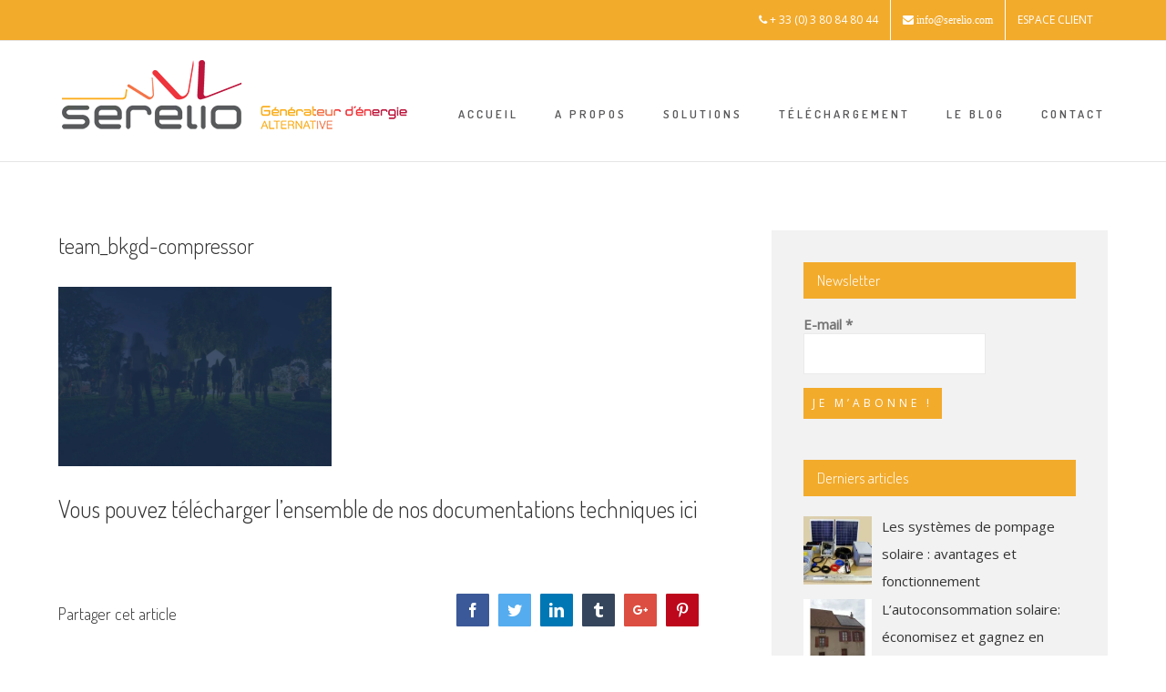

--- FILE ---
content_type: text/html; charset=UTF-8
request_url: https://www.serelio.fr/team_bkgd-compressor/
body_size: 15471
content:
<!DOCTYPE html>
<html class="" lang="fr-FR" prefix="og: http://ogp.me/ns# fb: http://ogp.me/ns/fb# og: http://ogp.me/ns#">
<head>
	<meta http-equiv="X-UA-Compatible" content="IE=edge" />

	<meta http-equiv="Content-Type" content="text/html; charset=utf-8"/>

	
	<meta name="viewport" content="width=device-width, initial-scale=1" />
	<title>team_bkgd-compressor - Serelio</title>
<meta name='robots' content='max-image-preview:large' />

<!-- This site is optimized with the Yoast SEO plugin v6.2 - https://yoa.st/1yg?utm_content=6.2 -->
<link rel="canonical" href="https://www.serelio.fr/team_bkgd-compressor/" />
<meta property="og:locale" content="fr_FR" />
<meta property="og:type" content="article" />
<meta property="og:title" content="team_bkgd-compressor - Serelio" />
<meta property="og:url" content="https://www.serelio.fr/team_bkgd-compressor/" />
<meta property="og:site_name" content="Serelio" />
<meta property="article:publisher" content="https://www.facebook.com/serelio/" />
<meta property="og:image" content="https://www.serelio.fr/wp-content/uploads/2015/09/team_bkgd-compressor.jpg" />
<meta property="og:image:secure_url" content="https://www.serelio.fr/wp-content/uploads/2015/09/team_bkgd-compressor.jpg" />
<meta name="twitter:card" content="summary_large_image" />
<meta name="twitter:title" content="team_bkgd-compressor - Serelio" />
<meta name="twitter:image" content="https://www.serelio.fr/wp-content/uploads/2015/09/team_bkgd-compressor.jpg" />
<script type='application/ld+json'>{"@context":"http:\/\/schema.org","@type":"WebSite","@id":"#website","url":"https:\/\/www.serelio.fr\/","name":"Serelio","potentialAction":{"@type":"SearchAction","target":"https:\/\/www.serelio.fr\/?s={search_term_string}","query-input":"required name=search_term_string"}}</script>
<script type='application/ld+json'>{"@context":"http:\/\/schema.org","@type":"Organization","url":"https:\/\/www.serelio.fr\/team_bkgd-compressor\/","sameAs":["https:\/\/www.facebook.com\/serelio\/","https:\/\/www.linkedin.com\/company\/serelio\/"],"@id":"#organization","name":"SERELIO","logo":"https:\/\/www.serelio.fr\/wp-content\/uploads\/2017\/01\/logo_serelio.png"}</script>
<!-- / Yoast SEO plugin. -->

<link rel='dns-prefetch' href='//fonts.googleapis.com' />
<link rel='dns-prefetch' href='//s.w.org' />
<link rel='dns-prefetch' href='//www.googletagmanager.com' />
<link rel="alternate" type="application/rss+xml" title="Serelio &raquo; Flux" href="https://www.serelio.fr/feed/" />
<link rel="alternate" type="application/rss+xml" title="Serelio &raquo; Flux des commentaires" href="https://www.serelio.fr/comments/feed/" />
			<link rel="shortcut icon" href="//www.serelio.fr/wp-content/uploads/2017/12/favicon16.png" type="image/x-icon" />
					<!-- For iPhone -->
			<link rel="apple-touch-icon-precomposed" href="//www.serelio.fr/wp-content/uploads/2017/12/favicon57.png">
					<!-- For iPad -->
			<link rel="apple-touch-icon-precomposed" sizes="72x72" href="//www.serelio.fr/wp-content/uploads/2017/12/favicon76.png">
					<!-- For iPad Retina display -->
			<link rel="apple-touch-icon-precomposed" sizes="144x144" href="">
		
		<meta property="og:title" content="team_bkgd-compressor"/>
		<meta property="og:type" content="article"/>
		<meta property="og:url" content="https://www.serelio.fr/team_bkgd-compressor/"/>
		<meta property="og:site_name" content="Serelio"/>
		<meta property="og:description" content=""/>

									<meta property="og:image" content="https://www.serelio.fr/wp-content/uploads/2017/02/logo_serelio.png"/>
							<script type="text/javascript">
			window._wpemojiSettings = {"baseUrl":"https:\/\/s.w.org\/images\/core\/emoji\/13.1.0\/72x72\/","ext":".png","svgUrl":"https:\/\/s.w.org\/images\/core\/emoji\/13.1.0\/svg\/","svgExt":".svg","source":{"concatemoji":"https:\/\/www.serelio.fr\/wp-includes\/js\/wp-emoji-release.min.js?ver=5.8.12"}};
			!function(e,a,t){var n,r,o,i=a.createElement("canvas"),p=i.getContext&&i.getContext("2d");function s(e,t){var a=String.fromCharCode;p.clearRect(0,0,i.width,i.height),p.fillText(a.apply(this,e),0,0);e=i.toDataURL();return p.clearRect(0,0,i.width,i.height),p.fillText(a.apply(this,t),0,0),e===i.toDataURL()}function c(e){var t=a.createElement("script");t.src=e,t.defer=t.type="text/javascript",a.getElementsByTagName("head")[0].appendChild(t)}for(o=Array("flag","emoji"),t.supports={everything:!0,everythingExceptFlag:!0},r=0;r<o.length;r++)t.supports[o[r]]=function(e){if(!p||!p.fillText)return!1;switch(p.textBaseline="top",p.font="600 32px Arial",e){case"flag":return s([127987,65039,8205,9895,65039],[127987,65039,8203,9895,65039])?!1:!s([55356,56826,55356,56819],[55356,56826,8203,55356,56819])&&!s([55356,57332,56128,56423,56128,56418,56128,56421,56128,56430,56128,56423,56128,56447],[55356,57332,8203,56128,56423,8203,56128,56418,8203,56128,56421,8203,56128,56430,8203,56128,56423,8203,56128,56447]);case"emoji":return!s([10084,65039,8205,55357,56613],[10084,65039,8203,55357,56613])}return!1}(o[r]),t.supports.everything=t.supports.everything&&t.supports[o[r]],"flag"!==o[r]&&(t.supports.everythingExceptFlag=t.supports.everythingExceptFlag&&t.supports[o[r]]);t.supports.everythingExceptFlag=t.supports.everythingExceptFlag&&!t.supports.flag,t.DOMReady=!1,t.readyCallback=function(){t.DOMReady=!0},t.supports.everything||(n=function(){t.readyCallback()},a.addEventListener?(a.addEventListener("DOMContentLoaded",n,!1),e.addEventListener("load",n,!1)):(e.attachEvent("onload",n),a.attachEvent("onreadystatechange",function(){"complete"===a.readyState&&t.readyCallback()})),(n=t.source||{}).concatemoji?c(n.concatemoji):n.wpemoji&&n.twemoji&&(c(n.twemoji),c(n.wpemoji)))}(window,document,window._wpemojiSettings);
		</script>
		<style type="text/css">
img.wp-smiley,
img.emoji {
	display: inline !important;
	border: none !important;
	box-shadow: none !important;
	height: 1em !important;
	width: 1em !important;
	margin: 0 .07em !important;
	vertical-align: -0.1em !important;
	background: none !important;
	padding: 0 !important;
}
</style>
	<link rel='stylesheet' id='litespeed-cache-dummy-css'  href='https://www.serelio.fr/wp-content/plugins/litespeed-cache/assets/css/litespeed-dummy.css?ver=5.8.12' type='text/css' media='all' />
<link rel='stylesheet' id='wp-block-library-css'  href='https://www.serelio.fr/wp-includes/css/dist/block-library/style.min.css?ver=5.8.12' type='text/css' media='all' />
<link rel='stylesheet' id='contact-form-7-css'  href='https://www.serelio.fr/wp-content/plugins/contact-form-7/includes/css/styles.css?ver=4.7' type='text/css' media='all' />
<link rel='stylesheet' id='rs-plugin-settings-css'  href='https://www.serelio.fr/wp-content/plugins/revslider/public/assets/css/settings.css?ver=5.3.1.5' type='text/css' media='all' />
<style id='rs-plugin-settings-inline-css' type='text/css'>
#rs-demo-id {}
</style>
<link rel='stylesheet' id='avada-stylesheet-css'  href='https://www.serelio.fr/wp-content/themes/Avada/assets/css/style.min.css?ver=5.0.6' type='text/css' media='all' />
<!--[if lte IE 9]>
<link rel='stylesheet' id='avada-shortcodes-css'  href='https://www.serelio.fr/wp-content/themes/Avada/shortcodes.css?ver=5.0.6' type='text/css' media='all' />
<![endif]-->
<link rel='stylesheet' id='fontawesome-css'  href='https://www.serelio.fr/wp-content/themes/Avada/assets/fonts/fontawesome/font-awesome.css?ver=5.0.6' type='text/css' media='all' />
<!--[if lte IE 9]>
<link rel='stylesheet' id='avada-IE-fontawesome-css'  href='https://www.serelio.fr/wp-content/themes/Avada/assets/fonts/fontawesome/font-awesome.css?ver=5.0.6' type='text/css' media='all' />
<![endif]-->
<!--[if lte IE 8]>
<link rel='stylesheet' id='avada-IE8-css'  href='https://www.serelio.fr/wp-content/themes/Avada/assets/css/ie8.css?ver=5.0.6' type='text/css' media='all' />
<![endif]-->
<!--[if IE]>
<link rel='stylesheet' id='avada-IE-css'  href='https://www.serelio.fr/wp-content/themes/Avada/assets/css/ie.css?ver=5.0.6' type='text/css' media='all' />
<![endif]-->
<link rel='stylesheet' id='avada-iLightbox-css'  href='https://www.serelio.fr/wp-content/themes/Avada/ilightbox.css?ver=5.0.6' type='text/css' media='all' />
<link rel='stylesheet' id='avada-animations-css'  href='https://www.serelio.fr/wp-content/themes/Avada/animations.css?ver=5.0.6' type='text/css' media='all' />
<link rel='stylesheet' id='recent-posts-widget-with-thumbnails-public-style-css'  href='https://www.serelio.fr/wp-content/plugins/recent-posts-widget-with-thumbnails/public.css?ver=5.0' type='text/css' media='all' />
<link rel='stylesheet' id='fusion-builder-shortcodes-css'  href='https://www.serelio.fr/wp-content/plugins/fusion-builder/css/fusion-shortcodes.min.css?ver=1.0.6' type='text/css' media='all' />
<link rel='stylesheet' id='avada-dynamic-css-css'  href='//www.serelio.fr/wp-content/uploads/avada-styles/avada-997.css?timestamp=1721334921&#038;ver=5.0.6' type='text/css' media='all' />
<style id='posts-table-pro-head-inline-css' type='text/css'>
.posts-data-table { visibility: hidden; }
</style>
<link rel='stylesheet' id='avada_google_fonts-css'  href='https://fonts.googleapis.com/css?family=Raleway%3A400%7CDosis%3A600%2C300%7COpen+Sans%3A400&#038;subset' type='text/css' media='all' />
<script type='text/javascript' src='https://www.serelio.fr/wp-includes/js/jquery/jquery.min.js?ver=3.6.0' id='jquery-core-js'></script>
<script type='text/javascript' src='https://www.serelio.fr/wp-includes/js/jquery/jquery-migrate.min.js?ver=3.3.2' id='jquery-migrate-js'></script>
<script type='text/javascript' src='https://www.serelio.fr/wp-content/plugins/revslider/public/assets/js/jquery.themepunch.tools.min.js?ver=5.3.1.5' id='tp-tools-js'></script>
<script type='text/javascript' src='https://www.serelio.fr/wp-content/plugins/revslider/public/assets/js/jquery.themepunch.revolution.min.js?ver=5.3.1.5' id='revmin-js'></script>
<!--[if lt IE 9]>
<script type='text/javascript' src='https://www.serelio.fr/wp-content/themes/Avada/assets/js/html5shiv.js?ver=5.0.6' id='html5shiv-js'></script>
<![endif]-->
<!--[if lt IE 9]>
<script type='text/javascript' src='https://www.serelio.fr/wp-content/themes/Avada/assets/js/excanvas.js?ver=5.0.6' id='excanvas-js'></script>
<![endif]-->
<link rel="https://api.w.org/" href="https://www.serelio.fr/wp-json/" /><link rel="alternate" type="application/json" href="https://www.serelio.fr/wp-json/wp/v2/media/997" /><meta name="generator" content="WordPress 5.8.12" />
<link rel='shortlink' href='https://www.serelio.fr/?p=997' />
<link rel="alternate" type="application/json+oembed" href="https://www.serelio.fr/wp-json/oembed/1.0/embed?url=https%3A%2F%2Fwww.serelio.fr%2Fteam_bkgd-compressor%2F" />
<link rel="alternate" type="text/xml+oembed" href="https://www.serelio.fr/wp-json/oembed/1.0/embed?url=https%3A%2F%2Fwww.serelio.fr%2Fteam_bkgd-compressor%2F&#038;format=xml" />
<meta name="generator" content="Site Kit by Google 1.96.0" /><!-- Global site tag (gtag.js) - Google Analytics -->
<script async src="https://www.googletagmanager.com/gtag/js?id=UA-128761980-1"></script>
<script>
  window.dataLayer = window.dataLayer || [];
  function gtag(){dataLayer.push(arguments);}
  gtag('js', new Date());

  gtag('config', 'UA-128761980-1');
</script>
<!-- Extrait Google Tag Manager ajouté par Site Kit -->
<script type="text/javascript">
			( function( w, d, s, l, i ) {
				w[l] = w[l] || [];
				w[l].push( {'gtm.start': new Date().getTime(), event: 'gtm.js'} );
				var f = d.getElementsByTagName( s )[0],
					j = d.createElement( s ), dl = l != 'dataLayer' ? '&l=' + l : '';
				j.async = true;
				j.src = 'https://www.googletagmanager.com/gtm.js?id=' + i + dl;
				f.parentNode.insertBefore( j, f );
			} )( window, document, 'script', 'dataLayer', 'GTM-K2ML7ZB' );
			
</script>

<!-- Arrêter l&#039;extrait Google Tag Manager ajouté par Site Kit -->
<meta name="generator" content="Powered by Slider Revolution 5.3.1.5 - responsive, Mobile-Friendly Slider Plugin for WordPress with comfortable drag and drop interface." />
		<style type="text/css" id="wp-custom-css">
			/*
Vous pouvez ajouter du CSS personnalisé ici.

Cliquez sur l’icône d’aide ci-dessous pour en savoir plus.
*/

input[type="file"], input[type="password"], input[type="submit"], input[type="text"], textarea {
    -webkit-appearance: none;
    -webkit-border-radius: 0;
    background: #f3ab2c;
    color: white;
    border: white;
    padding: 10px;
    text-transform: uppercase;
	font-family: "Open Sans", Arial, Helvetica, sans-serif;
	font-weight: 400;
letter-spacing: 4px;
	line-height: 14px;
font-size: 12px;
	text-align: center;
}

#mailpoet_form_1 .mailpoet_text, #mailpoet_form_1 .mailpoet_textarea {
    width: 100%;
}

.fusion-load-more-button.fusion-blog-button {
    background-color: #f3ab2c;
}

.fusion-load-more-button.fusion-blog-button:hover {
    background-color: rgba(243, 171, 44, 0.8);
}


.fusion-main-menu {

    margin-top: 3%;
}


.sidebar .widget .heading .widget-title, .sidebar .widget .widget-title {
    background-color: #f3ab2c;
    padding: 9px 15px;
}


 .fusion-image-wrapper:hover .fusion-rollover {
    opacity: 0;
    cursor: pointer;
}


#main .comment-submit, #reviews input#submit, .button-default, .button.default, .comment-form input[type="submit"], .fusion-button-default, .fusion-portfolio-one .fusion-button, .post-password-form input[type="submit"], .ticket-selector-submit-btn[type="submit"], .wpcf7-form input[type="submit"], .wpcf7-submit {
	border-width:2px;
	border-color:#ffffff;
    background: #f3ab2c;
    color: #ffffff;
    background-image: -webkit-gradient( linear, left bottom, left top, from( #f3ab2c ), to( #f3ab2c ) );
    background-image: linear-gradient( to top, #f3ab2c, #f3ab2c );
    background-image: -webkit-linear-gradient( to top, #f3ab2c, #f3ab2c );
    background-image: -moz-linear-gradient( to top, #f3ab2c, #f3ab2c );
    background-image: -ms-linear-gradient( to top, #f3ab2c, #f3ab2c );
    background-image: -o-linear-gradient( to top, #f3ab2c, #f3ab2c );
    filter: progid:DXImageTransform.Microsoft.gradient(startColorstr=#f3ab2c, endColorstr=#f3ab2c);
    transition: all .2s;
    -webkit-transition: all .2s;
    -moz-transition: all .2s;
    -ms-transition: all .2s;
    -o-transition: all .2s;
}

#comment-submit:hover, #reviews input#submit:hover, .button.default:hover, .fusion-button.fusion-button-default:hover, .post-password-form input[type="submit"]:hover, .ticket-selector-submit-btn[type="submit"]:hover, .wpcf7-form input[type="submit"]:hover, .wpcf7-submit:hover {
    border-color: #f3ab2c;
}

#main .comment-submit:hover, #reviews input#submit:hover, .button-default:hover, .button.default:hover, .comment-form input[type="submit"]:hover, .fusion-button-default:hover, .fusion-portfolio-one .fusion-button:hover, .post-password-form input[type="submit"]:hover, .ticket-selector-submit-btn[type="submit"]:hover, .wpcf7-form input[type="submit"]:hover, .wpcf7-submit:hover {
    background: #ffffff;
    color: #f3ab2c;
    background-image: -webkit-gradient( linear, left bottom, left top, from( #ffffff), to( #ffffff ) );
    background-image: linear-gradient( to top, #ffffff, #ffffff );
    background-image: -webkit-linear-gradient( to top, #ffffff, #ffffff );
    background-image: -moz-linear-gradient( to top, #ffffff, #ffffff );
    background-image: -ms-linear-gradient( to top, #ffffff, #ffffff );
    background-image: -o-linear-gradient( to top, #ffffff, #ffffff );
    filter: progid:DXImageTransform.Microsoft.gradient(startColorstr=#ffffff, endColorstr=#ffffff);
}

.category-blog .brochure { display: none; }

.category-realisations .brochure { display: none; }
		</style>
		
	
	<script type="text/javascript">
		var doc = document.documentElement;
		doc.setAttribute('data-useragent', navigator.userAgent);
	</script>

	
	</head>
<body class="attachment attachment-template-default single single-attachment postid-997 attachmentid-997 attachment-jpeg fusion-body no-tablet-sticky-header no-mobile-sticky-header no-mobile-slidingbar layout-wide-mode has-sidebar fusion-top-header menu-text-align-center mobile-menu-design-classic fusion-image-hovers fusion-show-pagination-text">
				<div id="wrapper" class="">
		<div id="home" style="position:relative;top:1px;"></div>
				
		
			<header class="fusion-header-wrapper">
				<div class="fusion-header-v3 fusion-logo-center fusion-sticky-menu- fusion-sticky-logo- fusion-mobile-logo- fusion-mobile-menu-design-classic ">
					
<div class="fusion-secondary-header">
	<div class="fusion-row">
							<div class="fusion-alignright"><nav class="fusion-secondary-menu"><ul id="menu-top-bar" class="menu"><li  id="menu-item-1637"  class="tophone menu-item menu-item-type-custom menu-item-object-custom menu-item-1637"  data-classes="tophone" ><a  href="#"><span class="menu-text"><i class="fa fa-phone" aria-hidden="true"></i> + 33 (0) 3 80 84 80 44</span></a></li><li  id="menu-item-1638"  class="menu-item menu-item-type-custom menu-item-object-custom menu-item-1638"  ><a  href="mailto:info@serelio.com"><span class="menu-text"><i class="fa fa-envelope" aria-hidden="true"> info@serelio.com</i></span></a></li><li  id="menu-item-1636"  class="menu-item menu-item-type-custom menu-item-object-custom menu-item-1636"  ><a  target="_blank" rel="noopener noreferrer" href="https://b2b.serelio.fr"><span class="menu-text">ESPACE CLIENT</span></a></li></ul></nav><div class="fusion-mobile-nav-holder"></div></div>
			</div>
</div>
<div class="fusion-header-sticky-height"></div>
<div class="fusion-header">
	<div class="fusion-row">
		
<div class="fusion-logo" data-margin-top="15px" data-margin-bottom="15px" data-margin-left="0px" data-margin-right="0px">
				<a class="fusion-logo-link" href="https://www.serelio.fr/">
						<img src="//www.serelio.fr/wp-content/uploads/2017/02/logo_serelio.png" width="380" height="78" alt="Serelio" class="fusion-logo-1x fusion-standard-logo" />

															<img src="//www.serelio.fr/wp-content/uploads/2017/02/logo_serelio_retina.png" width="380" height="78" alt="Serelio" style="max-height: 78px; height: auto;" class="fusion-standard-logo fusion-logo-2x" />
			
			<!-- mobile logo -->
			
			<!-- sticky header logo -->
					</a>
		</div>		<nav class="fusion-main-menu"><ul id="menu-serelio" class="fusion-menu"><li  id="menu-item-1455"  class="menu-item menu-item-type-post_type menu-item-object-page menu-item-home menu-item-1455"  ><a  href="https://www.serelio.fr/"><span class="menu-text">ACCUEIL</span></a></li><li  id="menu-item-1456"  class="menu-item menu-item-type-post_type menu-item-object-page menu-item-1456"  ><a  href="https://www.serelio.fr/solutions-solaires-off-grid/"><span class="menu-text">A PROPOS</span></a></li><li  id="menu-item-1459"  class="menu-item menu-item-type-custom menu-item-object-custom menu-item-has-children menu-item-1459 fusion-megamenu-menu"  ><a  href="#"><span class="menu-text">SOLUTIONS</span></a><div class="fusion-megamenu-wrapper fusion-columns-4 columns-per-row-4 columns-8 col-span-12 fusion-megamenu-fullwidth" data-maxwidth="1100"><div class="row"><div class="fusion-megamenu-holder" style="width:1100px;" data-width="1100"><ul class="fusion-megamenu fusion-megamenu-border"><li  id="menu-item-1458"  class="menu-item menu-item-type-post_type menu-item-object-page menu-item-1458 fusion-megamenu-submenu fusion-megamenu-columns-4 col-lg-3 col-md-3 col-sm-3"  ><div class='fusion-megamenu-title'><a href="https://www.serelio.fr/electrification-rurale/"><span class="fusion-megamenu-icon"><img src="https://www.serelio.fr/wp-content/uploads/2017/02/icone_rurale.jpg"></span>Électrification rurale</a></div></li><li  id="menu-item-1794"  class="menu-item menu-item-type-post_type menu-item-object-page menu-item-1794 fusion-megamenu-submenu fusion-megamenu-columns-4 col-lg-3 col-md-3 col-sm-3"  ><div class='fusion-megamenu-title'><a href="https://www.serelio.fr/telecom-et-site-industriel/"><span class="fusion-megamenu-icon"><img src="https://www.serelio.fr/wp-content/uploads/2015/06/icone_indusrie.jpg"></span>Applications industrielles</a></div></li><li  id="menu-item-1799"  class="menu-item menu-item-type-post_type menu-item-object-page menu-item-1799 fusion-megamenu-submenu fusion-megamenu-columns-4 col-lg-3 col-md-3 col-sm-3"  ><div class='fusion-megamenu-title'><a href="https://www.serelio.fr/signalisation-eclairage-et-mobilier-urbain/"><span class="fusion-megamenu-icon"><img src="https://www.serelio.fr/wp-content/uploads/2015/06/icone_urbaine.jpg"></span>Applications urbaines</a></div></li><li  id="menu-item-1718"  class="menu-item menu-item-type-post_type menu-item-object-page menu-item-1718 fusion-megamenu-submenu fusion-megamenu-columns-4 col-lg-3 col-md-3 col-sm-3"  ><div class='fusion-megamenu-title'><a href="https://www.serelio.fr/pompage-traitement-de-leau-et-irrigation/"><span class="fusion-megamenu-icon"><img src="https://www.serelio.fr/wp-content/uploads/2017/02/icone_eau.jpg"></span>Gestion de l&rsquo;eau</a></div></li></ul><ul class="fusion-megamenu fusion-megamenu-row-2 fusion-megamenu-row-columns-4" ><li  id="menu-item-1719"  class="menu-item menu-item-type-post_type menu-item-object-page menu-item-1719 fusion-megamenu-submenu fusion-megamenu-columns-4 col-lg-3 col-md-3 col-sm-3"  ><div class='fusion-megamenu-title'><a href="https://www.serelio.fr/energie-solaire-embarquee/"><span class="fusion-megamenu-icon"><img src="https://www.serelio.fr/wp-content/uploads/2017/02/icone_mobile.jpg"></span>Applications mobiles</a></div></li><li  id="menu-item-1722"  class="menu-item menu-item-type-post_type menu-item-object-page menu-item-1722 fusion-megamenu-submenu fusion-megamenu-columns-4 col-lg-3 col-md-3 col-sm-3"  ><div class='fusion-megamenu-title'><a href="https://www.serelio.fr/systeme-de-secours/"><span class="fusion-megamenu-icon"><img src="https://www.serelio.fr/wp-content/uploads/2017/02/icone_secours.jpg"></span>Système de secours</a></div></li><li  id="menu-item-1721"  class="menu-item menu-item-type-post_type menu-item-object-page menu-item-1721 fusion-megamenu-submenu fusion-megamenu-columns-4 col-lg-3 col-md-3 col-sm-3"  ><div class='fusion-megamenu-title'><a href="https://www.serelio.fr/injection-reseau/"><span class="fusion-megamenu-icon"><img src="https://www.serelio.fr/wp-content/uploads/2017/02/icone_reseau.jpg"></span>Injection réseau</a></div></li><li  id="menu-item-1720"  class="menu-item menu-item-type-post_type menu-item-object-page menu-item-1720 fusion-megamenu-submenu fusion-megamenu-columns-4 col-lg-3 col-md-3 col-sm-3"  ><div class='fusion-megamenu-title'><a href="https://www.serelio.fr/auto-consommation/"><span class="fusion-megamenu-icon"><img src="https://www.serelio.fr/wp-content/uploads/2017/02/icone_autoconso.jpg"></span>Auto consommation</a></div></li></ul></div><div style="clear:both;"></div></div></div></li><li  id="menu-item-4002"  class="menu-item menu-item-type-post_type menu-item-object-page menu-item-4002"  ><a  href="https://www.serelio.fr/zone-telechargement/"><span class="menu-text">TÉLÉCHARGEMENT</span></a></li><li  id="menu-item-1454"  class="menu-item menu-item-type-post_type menu-item-object-page menu-item-1454"  ><a  href="https://www.serelio.fr/blog-solaire/"><span class="menu-text">LE BLOG</span></a></li><li  id="menu-item-1457"  class="menu-item menu-item-type-post_type menu-item-object-page menu-item-1457"  ><a  href="https://www.serelio.fr/contact/"><span class="menu-text">CONTACT</span></a></li></ul></nav>	

<nav class="fusion-mobile-nav-holder"></nav>

	</div>
</div>
				</div>
				<div class="fusion-clearfix"></div>
			</header>
					
		<div id="sliders-container">
					</div>
				
							
		
		
						<div id="main" class="clearfix " style="">
			<div class="fusion-row" style="">

<div id="content" style="float: left;">

	
			<article id="post-997" class="post post-997 attachment type-attachment status-inherit hentry">
										<h2 class="entry-title fusion-post-title">team_bkgd-compressor</h2>			
																			
						<div class="post-content">
				<p class="attachment"><a data-rel="iLightbox[postimages]" data-title="team_bkgd-compressor" data-caption="" href='https://www.serelio.fr/wp-content/uploads/2015/09/team_bkgd-compressor.jpg'><img width="300" height="197" src="https://www.serelio.fr/wp-content/uploads/2015/09/team_bkgd-compressor.jpg" class="attachment-medium size-medium" alt="" loading="lazy" /></a></p>
				<div class="brochure"><h3><a href="https://www.serelio.fr/zone-telechargement/">Vous pouvez télécharger l’ensemble de nos documentations techniques ici</a></h3></div>
			</div>

							
	
			<span class="vcard" style="display: none;">
			<span class="fn">
				<a href="https://www.serelio.fr/author/just3frawras/" title="Articles par JUst3frawras" rel="author">JUst3frawras</a>			</span>
		</span>
	
			<span class="updated" style="display:none;">
			2015-09-23T19:08:46+02:00		</span>
	
							<div class="fusion-sharing-box fusion-single-sharing-box share-box">
				<h4>Partager cet article</h4>
				<div class="fusion-social-networks boxed-icons"><div class="fusion-social-networks-wrapper"><a  class="fusion-social-network-icon fusion-tooltip fusion-facebook fusion-icon-facebook" style="color:#ffffff;background-color:#3b5998;border-color:#3b5998;border-radius:1px;" href="http://www.facebook.com/sharer.php?m2w&amp;s=100&amp;p&#091;url&#093;=https://www.serelio.fr/team_bkgd-compressor/&amp;p&#091;images&#093;&#091;0&#093;=https://www.serelio.fr/wp-content/uploads/2015/09/team_bkgd-compressor.jpg&amp;p&#091;title&#093;=team_bkgd-compressor" target="_blank" rel="noopener noreferrer" data-placement="top" data-title="Facebook" data-toggle="tooltip" title="Facebook"><span class="screen-reader-text">Facebook</span></a><a  class="fusion-social-network-icon fusion-tooltip fusion-twitter fusion-icon-twitter" style="color:#ffffff;background-color:#55acee;border-color:#55acee;border-radius:1px;" href="https://twitter.com/share?text=team_bkgd-compressor&amp;url=https%3A%2F%2Fwww.serelio.fr%2Fteam_bkgd-compressor%2F" target="_blank" rel="noopener noreferrer" data-placement="top" data-title="Twitter" data-toggle="tooltip" title="Twitter"><span class="screen-reader-text">Twitter</span></a><a  class="fusion-social-network-icon fusion-tooltip fusion-linkedin fusion-icon-linkedin" style="color:#ffffff;background-color:#0077b5;border-color:#0077b5;border-radius:1px;" href="https://www.linkedin.com/shareArticle?mini=true&amp;url=https://www.serelio.fr/team_bkgd-compressor/&amp;title=team_bkgd-compressor&amp;summary=" target="_blank" rel="noopener noreferrer" data-placement="top" data-title="Linkedin" data-toggle="tooltip" title="Linkedin"><span class="screen-reader-text">Linkedin</span></a><a  class="fusion-social-network-icon fusion-tooltip fusion-tumblr fusion-icon-tumblr" style="color:#ffffff;background-color:#35465c;border-color:#35465c;border-radius:1px;" href="http://www.tumblr.com/share/link?url=https%3A%2F%2Fwww.serelio.fr%2Fteam_bkgd-compressor%2F&amp;name=team_bkgd-compressor&amp;description=" target="_blank" rel="noopener noreferrer" data-placement="top" data-title="Tumblr" data-toggle="tooltip" title="Tumblr"><span class="screen-reader-text">Tumblr</span></a><a  class="fusion-social-network-icon fusion-tooltip fusion-googleplus fusion-icon-googleplus" style="color:#ffffff;background-color:#dc4e41;border-color:#dc4e41;border-radius:1px;" href="https://plus.google.com/share?url=https://www.serelio.fr/team_bkgd-compressor/" onclick="javascript:window.open(this.href,&#039;&#039;, &#039;menubar=no,toolbar=no,resizable=yes,scrollbars=yes,height=600,width=600&#039;);return false;" target="_blank" rel="noopener noreferrer" data-placement="top" data-title="Google+" data-toggle="tooltip" title="Google+"><span class="screen-reader-text">Google+</span></a><a  class="fusion-social-network-icon fusion-tooltip fusion-pinterest fusion-icon-pinterest fusion-last-social-icon" style="color:#ffffff;background-color:#bd081c;border-color:#bd081c;border-radius:1px;" href="http://pinterest.com/pin/create/button/?url=https%3A%2F%2Fwww.serelio.fr%2Fteam_bkgd-compressor%2F&amp;description=&amp;media=https%3A%2F%2Fwww.serelio.fr%2Fwp-content%2Fuploads%2F2015%2F09%2Fteam_bkgd-compressor.jpg" target="_blank" rel="noopener noreferrer" data-placement="top" data-title="Pinterest" data-toggle="tooltip" title="Pinterest"><span class="screen-reader-text">Pinterest</span></a><div class="fusion-clearfix"></div></div></div>			</div>
											
									</article>
		</div>
<div id="sidebar" class="sidebar fusion-widget-area fusion-content-widget-area" style="float: right;">
						
			<div id="mailpoet_form-2" class="widget widget_mailpoet_form"><div class="heading"><h4 class="widget-title">Newsletter</h4></div>  
  <div id="mailpoet_form_1" class="mailpoet_form mailpoet_form_widget"><style type="text/css">.mailpoet_hp_email_label{display:none;}#mailpoet_form_1 .mailpoet_form {  }
#mailpoet_form_1 .mailpoet_paragraph { line-height: 20px; }
#mailpoet_form_1 .mailpoet_segment_label, #mailpoet_form_1 .mailpoet_text_label, #mailpoet_form_1 .mailpoet_textarea_label, #mailpoet_form_1 .mailpoet_select_label, #mailpoet_form_1 .mailpoet_radio_label, #mailpoet_form_1 .mailpoet_checkbox_label, #mailpoet_form_1 .mailpoet_list_label, #mailpoet_form_1 .mailpoet_date_label { display: block; font-weight: bold; }
#mailpoet_form_1 .mailpoet_text, #mailpoet_form_1 .mailpoet_textarea, #mailpoet_form_1 .mailpoet_select, #mailpoet_form_1 .mailpoet_date_month, #mailpoet_form_1 .mailpoet_date_day, #mailpoet_form_1 .mailpoet_date_year, #mailpoet_form_1 .mailpoet_date { display: block; }
#mailpoet_form_1 .mailpoet_text, #mailpoet_form_1 .mailpoet_textarea { width: 200px; }
#mailpoet_form_1 .mailpoet_checkbox {  }
#mailpoet_form_1 .mailpoet_submit input {  }
#mailpoet_form_1 .mailpoet_divider {  }
#mailpoet_form_1 .mailpoet_message {  }
#mailpoet_form_1 .mailpoet_validate_success { color: #468847; }
#mailpoet_form_1 .mailpoet_validate_error { color: #b94a48; }</style>
    <form
      target="_self"
      method="post"
      action="https://www.serelio.fr/wp-admin/admin-post.php?action=mailpoet_subscription_form"
      class="mailpoet_form mailpoet_form_widget"
      novalidate
    >
      <input type="hidden" name="data[form_id]" value="1" />
      <input type="hidden" name="token" value="135c95b959" />
      <input type="hidden" name="api_version" value="v1" />
      <input type="hidden" name="endpoint" value="subscribers" />
      <input type="hidden" name="mailpoet_method" value="subscribe" /><label class="mailpoet_hp_email_label">Veuillez laisser ce champ vide<input type="email" name="data[email]"></label><p class="mailpoet_paragraph"><label class="mailpoet_text_label">E-mail <span class="mailpoet_required">*</span></label><input type="email" class="mailpoet_text" name="data[form_field_ZW1haWw=]" title="E-mail" value="" data-automation-id="form_email" data-parsley-required="true" data-parsley-minlength="6" data-parsley-maxlength="150" data-parsley-error-message="Veuillez spécifier une adresse de messagerie valide." data-parsley-required-message="Ce champ est nécessaire."/></p>
<p class="mailpoet_paragraph"><input type="submit" class="mailpoet_submit" value="Je m’abonne !" /></p>

      <div class="mailpoet_message">
        <p
          class="mailpoet_validate_success"          style="display:none;"        >Vérifiez votre boite de réception ou votre répertoire d’indésirables pour confirmer votre abonnement.</p>
        <p class="mailpoet_validate_error"          style="display:none;"        >        </p>
      </div>
    </form>
  </div></div><div id="recent-posts-widget-with-thumbnails-2" class="widget recent-posts-widget-with-thumbnails"><div id="rpwwt-recent-posts-widget-with-thumbnails-2" class="rpwwt-widget">
	<div class="heading"><h4 class="widget-title">Derniers articles </h4></div>	<ul>
			<li><a href="https://www.serelio.fr/les-systemes-de-pompage-solaire/"><img width="75" height="75" src="https://www.serelio.fr/wp-content/uploads/2022/03/Systeme-pompage-750x497-2-150x150.jpg" class="attachment-75x75 size-75x75 wp-post-image" alt="" loading="lazy" srcset="https://www.serelio.fr/wp-content/uploads/2022/03/Systeme-pompage-750x497-2-66x66.jpg 66w, https://www.serelio.fr/wp-content/uploads/2022/03/Systeme-pompage-750x497-2-150x150.jpg 150w" sizes="(max-width: 75px) 100vw, 75px" /><span class="rpwwt-post-title">Les systèmes de pompage solaire : avantages et fonctionnement</span></a></li>
			<li><a href="https://www.serelio.fr/lautoconsommation-solaire-economisez-gagnez-autonomie/"><img width="75" height="75" src="https://www.serelio.fr/wp-content/uploads/2019/10/201909_Blog_Autoconsommationsolaire-150x150.jpg" class="attachment-75x75 size-75x75 wp-post-image" alt="Système de 3,3kWp sur une maison en Côte d&#039;Or" loading="lazy" srcset="https://www.serelio.fr/wp-content/uploads/2019/10/201909_Blog_Autoconsommationsolaire-66x66.jpg 66w, https://www.serelio.fr/wp-content/uploads/2019/10/201909_Blog_Autoconsommationsolaire-150x150.jpg 150w" sizes="(max-width: 75px) 100vw, 75px" /><span class="rpwwt-post-title">L&rsquo;autoconsommation solaire: économisez et gagnez en autonomie.</span></a></li>
			<li><a href="https://www.serelio.fr/les-batteries-sbs-eon-denersys/"><img width="75" height="75" src="https://www.serelio.fr/wp-content/uploads/2018/07/Gamme-SBS-EON-750x497-150x150.jpg" class="attachment-75x75 size-75x75 wp-post-image" alt="Batteries SBS EON" loading="lazy" srcset="https://www.serelio.fr/wp-content/uploads/2018/07/Gamme-SBS-EON-750x497-66x66.jpg 66w, https://www.serelio.fr/wp-content/uploads/2018/07/Gamme-SBS-EON-750x497-150x150.jpg 150w" sizes="(max-width: 75px) 100vw, 75px" /><span class="rpwwt-post-title">Les batteries SBS EON d&rsquo;Enersys pour conditions extrêmes</span></a></li>
		</ul>
</div><!-- .rpwwt-widget -->
</div><div id="text-4" class="widget widget_text">			<div class="textwidget"><div class="fusion-button-wrapper"><style type="text/css" scoped="scoped">.fusion-button.button-1 .fusion-button-text, .fusion-button.button-1 i {color:#ffffff;}.fusion-button.button-1 {border-width:2px;border-color:#ffffff;}.fusion-button.button-1 .fusion-button-icon-divider{border-color:#ffffff;}.fusion-button.button-1:hover .fusion-button-text, .fusion-button.button-1:hover i,.fusion-button.button-1:focus .fusion-button-text, .fusion-button.button-1:focus i,.fusion-button.button-1:active .fusion-button-text, .fusion-button.button-1:active{color:#f3ab2c;}.fusion-button.button-1:hover, .fusion-button.button-1:focus, .fusion-button.button-1:active{border-width:2px;border-color:#f3ab2c;}.fusion-button.button-1:hover .fusion-button-icon-divider, .fusion-button.button-1:hover .fusion-button-icon-divider, .fusion-button.button-1:active .fusion-button-icon-divider{border-color:#f3ab2c;}.fusion-button.button-1{background: #f3ab2c;}.fusion-button.button-1:hover,.button-1:focus,.fusion-button.button-1:active{background: #ffffff;}.fusion-button.button-1{width:auto;}</style><a class="fusion-button button-flat button-round button-small button-custom button-1" target="_self" href="/actualite/" rel="noopener"><span class="fusion-button-text"> EN SAVOIR +</span></a></div>


</div>
		</div><div id="recent-posts-widget-with-thumbnails-3" class="widget recent-posts-widget-with-thumbnails"><div id="rpwwt-recent-posts-widget-with-thumbnails-3" class="rpwwt-widget">
	<div class="heading"><h4 class="widget-title">Dernières réalisations</h4></div>	<ul>
			<li><a href="https://www.serelio.fr/alimentationpasserellecom/"><img width="75" height="75" src="https://www.serelio.fr/wp-content/uploads/2019/06/serelio-150x150.jpg" class="attachment-75x75 size-75x75 wp-post-image" alt="" loading="lazy" srcset="https://www.serelio.fr/wp-content/uploads/2019/06/serelio-66x66.jpg 66w, https://www.serelio.fr/wp-content/uploads/2019/06/serelio-150x150.jpg 150w" sizes="(max-width: 75px) 100vw, 75px" /><span class="rpwwt-post-title">Alimentation d&rsquo;une passerelle de communication</span></a></li>
			<li><a href="https://www.serelio.fr/cameras-infrarouges-alimentes-panneau-solaire/"><img width="75" height="75" src="https://www.serelio.fr/wp-content/uploads/2018/10/Radar-ANIMAL-DETECTE-150x150.jpg" class="attachment-75x75 size-75x75 wp-post-image" alt="" loading="lazy" srcset="https://www.serelio.fr/wp-content/uploads/2018/10/Radar-ANIMAL-DETECTE-66x66.jpg 66w, https://www.serelio.fr/wp-content/uploads/2018/10/Radar-ANIMAL-DETECTE-150x150.jpg 150w" sizes="(max-width: 75px) 100vw, 75px" /><span class="rpwwt-post-title">Des caméras infrarouges alimentés par panneau solaire</span></a></li>
			<li><a href="https://www.serelio.fr/systeme-solaire-de-secours-2/"><img width="75" height="75" src="https://www.serelio.fr/wp-content/uploads/2017/01/SYSTEME-SOLAIRE-DE-SECOURS-MIM-GRAND-SITE-1.jpg-1-150x150.jpg" class="attachment-75x75 size-75x75 wp-post-image" alt="" loading="lazy" srcset="https://www.serelio.fr/wp-content/uploads/2017/01/SYSTEME-SOLAIRE-DE-SECOURS-MIM-GRAND-SITE-1.jpg-1-66x66.jpg 66w, https://www.serelio.fr/wp-content/uploads/2017/01/SYSTEME-SOLAIRE-DE-SECOURS-MIM-GRAND-SITE-1.jpg-1-150x150.jpg 150w" sizes="(max-width: 75px) 100vw, 75px" /><span class="rpwwt-post-title">Système solaire de secours</span></a></li>
		</ul>
</div><!-- .rpwwt-widget -->
</div><div id="text-6" class="widget widget_text">			<div class="textwidget"><div class="fusion-button-wrapper"><style type="text/css" scoped="scoped">.fusion-button.button-2 .fusion-button-text, .fusion-button.button-2 i {color:#ffffff;}.fusion-button.button-2 {border-width:2px;border-color:#ffffff;}.fusion-button.button-2 .fusion-button-icon-divider{border-color:#ffffff;}.fusion-button.button-2:hover .fusion-button-text, .fusion-button.button-2:hover i,.fusion-button.button-2:focus .fusion-button-text, .fusion-button.button-2:focus i,.fusion-button.button-2:active .fusion-button-text, .fusion-button.button-2:active{color:#f3ab2c;}.fusion-button.button-2:hover, .fusion-button.button-2:focus, .fusion-button.button-2:active{border-width:2px;border-color:#f3ab2c;}.fusion-button.button-2:hover .fusion-button-icon-divider, .fusion-button.button-2:hover .fusion-button-icon-divider, .fusion-button.button-2:active .fusion-button-icon-divider{border-color:#f3ab2c;}.fusion-button.button-2{background: #f3ab2c;}.fusion-button.button-2:hover,.button-2:focus,.fusion-button.button-2:active{background: #ffffff;}.fusion-button.button-2{width:auto;}</style><a class="fusion-button button-flat button-round button-small button-custom button-2" target="_self" href="/nos-realisations/" rel="noopener"><span class="fusion-button-text"> EN SAVOIR + </span></a></div>

</div>
		</div><div id="nav_menu-4" class="widget widget_nav_menu"><div class="heading"><h4 class="widget-title">Catégories</h4></div><div class="menu-categories-container"><ul id="menu-categories" class="menu"><li id="menu-item-1704" class="menu-item menu-item-type-post_type menu-item-object-page menu-item-1704"><a href="https://www.serelio.fr/actualite/">Blog</a></li>
<li id="menu-item-1705" class="menu-item menu-item-type-post_type menu-item-object-page menu-item-1705"><a href="https://www.serelio.fr/nos-realisations/">Réalisations</a></li>
</ul></div></div><div id="tag_cloud-2" class="widget widget_tag_cloud"><div class="heading"><h4 class="widget-title">Tags</h4></div><div class="tagcloud"><a href="https://www.serelio.fr/tag/accords-de-paris/" class="tag-cloud-link tag-link-81 tag-link-position-1" aria-label="Accords de Paris (1 élément)">Accords de Paris</a>
<a href="https://www.serelio.fr/tag/afrique/" class="tag-cloud-link tag-link-50 tag-link-position-2" aria-label="afrique (2 éléments)">afrique</a>
<a href="https://www.serelio.fr/tag/autoconsommation-solaire/" class="tag-cloud-link tag-link-79 tag-link-position-3" aria-label="autoconsommation solaire (1 élément)">autoconsommation solaire</a>
<a href="https://www.serelio.fr/tag/automate/" class="tag-cloud-link tag-link-44 tag-link-position-4" aria-label="automate (1 élément)">automate</a>
<a href="https://www.serelio.fr/tag/autonomie-energetique/" class="tag-cloud-link tag-link-80 tag-link-position-5" aria-label="autonomie énergétique (1 élément)">autonomie énergétique</a>
<a href="https://www.serelio.fr/tag/batterie/" class="tag-cloud-link tag-link-70 tag-link-position-6" aria-label="batterie (1 élément)">batterie</a>
<a href="https://www.serelio.fr/tag/batterie-au-plomb-pur/" class="tag-cloud-link tag-link-72 tag-link-position-7" aria-label="batterie au plomb pur (1 élément)">batterie au plomb pur</a>
<a href="https://www.serelio.fr/tag/batterie-etanche/" class="tag-cloud-link tag-link-71 tag-link-position-8" aria-label="batterie étanche (1 élément)">batterie étanche</a>
<a href="https://www.serelio.fr/tag/boites-de-jonction/" class="tag-cloud-link tag-link-62 tag-link-position-9" aria-label="boites de jonction (1 élément)">boites de jonction</a>
<a href="https://www.serelio.fr/tag/coffrets-de-protection-batterie/" class="tag-cloud-link tag-link-63 tag-link-position-10" aria-label="coffrets de protection batterie (1 élément)">coffrets de protection batterie</a>
<a href="https://www.serelio.fr/tag/conditions-extremes/" class="tag-cloud-link tag-link-73 tag-link-position-11" aria-label="conditions extrêmes (1 élément)">conditions extrêmes</a>
<a href="https://www.serelio.fr/tag/froid-solaire/" class="tag-cloud-link tag-link-52 tag-link-position-12" aria-label="froid solaire (2 éléments)">froid solaire</a>
<a href="https://www.serelio.fr/tag/garantie-dorigine/" class="tag-cloud-link tag-link-82 tag-link-position-13" aria-label="garantie d&#039;origine (1 élément)">garantie d&#039;origine</a>
<a href="https://www.serelio.fr/tag/gateway/" class="tag-cloud-link tag-link-76 tag-link-position-14" aria-label="gateway (1 élément)">gateway</a>
<a href="https://www.serelio.fr/tag/goldi-green/" class="tag-cloud-link tag-link-65 tag-link-position-15" aria-label="goldi green (1 élément)">goldi green</a>
<a href="https://www.serelio.fr/tag/installateur-electricien/" class="tag-cloud-link tag-link-83 tag-link-position-16" aria-label="installateur-électricien (1 élément)">installateur-électricien</a>
<a href="https://www.serelio.fr/tag/integration-solaire/" class="tag-cloud-link tag-link-43 tag-link-position-17" aria-label="intégration solaire (1 élément)">intégration solaire</a>
<a href="https://www.serelio.fr/tag/modules-solaires/" class="tag-cloud-link tag-link-60 tag-link-position-18" aria-label="modules solaires (7 éléments)">modules solaires</a>
<a href="https://www.serelio.fr/tag/morningstar/" class="tag-cloud-link tag-link-59 tag-link-position-19" aria-label="Morningstar (2 éléments)">Morningstar</a>
<a href="https://www.serelio.fr/tag/mppt/" class="tag-cloud-link tag-link-58 tag-link-position-20" aria-label="MPPT (2 éléments)">MPPT</a>
<a href="https://www.serelio.fr/tag/onduleur-solaire/" class="tag-cloud-link tag-link-67 tag-link-position-21" aria-label="onduleur solaire (1 élément)">onduleur solaire</a>
<a href="https://www.serelio.fr/tag/panneaux-solaires/" class="tag-cloud-link tag-link-61 tag-link-position-22" aria-label="panneaux solaires (7 éléments)">panneaux solaires</a>
<a href="https://www.serelio.fr/tag/passerelle/" class="tag-cloud-link tag-link-77 tag-link-position-23" aria-label="passerelle (1 élément)">passerelle</a>
<a href="https://www.serelio.fr/tag/pompage-solaire/" class="tag-cloud-link tag-link-53 tag-link-position-24" aria-label="pompage solaire (2 éléments)">pompage solaire</a>
<a href="https://www.serelio.fr/tag/pompe-solaire/" class="tag-cloud-link tag-link-55 tag-link-position-25" aria-label="pompe solaire (2 éléments)">pompe solaire</a>
<a href="https://www.serelio.fr/tag/recyclage/" class="tag-cloud-link tag-link-64 tag-link-position-26" aria-label="Recyclage (2 éléments)">Recyclage</a>
<a href="https://www.serelio.fr/tag/realisations/" class="tag-cloud-link tag-link-41 tag-link-position-27" aria-label="Réalisations (5 éléments)">Réalisations</a>
<a href="https://www.serelio.fr/tag/regulateur-de-charge/" class="tag-cloud-link tag-link-57 tag-link-position-28" aria-label="régulateur de charge (3 éléments)">régulateur de charge</a>
<a href="https://www.serelio.fr/tag/serelio/" class="tag-cloud-link tag-link-39 tag-link-position-29" aria-label="Serelio (11 éléments)">Serelio</a>
<a href="https://www.serelio.fr/tag/site-isole/" class="tag-cloud-link tag-link-49 tag-link-position-30" aria-label="site isolé (14 éléments)">site isolé</a>
<a href="https://www.serelio.fr/tag/solarworld/" class="tag-cloud-link tag-link-37 tag-link-position-31" aria-label="SolarWorld (3 éléments)">SolarWorld</a>
<a href="https://www.serelio.fr/tag/steca/" class="tag-cloud-link tag-link-66 tag-link-position-32" aria-label="steca (1 élément)">steca</a>
<a href="https://www.serelio.fr/tag/studer/" class="tag-cloud-link tag-link-68 tag-link-position-33" aria-label="studer (1 élément)">studer</a>
<a href="https://www.serelio.fr/tag/systeme-de-secours/" class="tag-cloud-link tag-link-42 tag-link-position-34" aria-label="système de secours (2 éléments)">système de secours</a>
<a href="https://www.serelio.fr/tag/systeme-solaire-autonome/" class="tag-cloud-link tag-link-48 tag-link-position-35" aria-label="système solaire autonome (15 éléments)">système solaire autonome</a>
<a href="https://www.serelio.fr/tag/systeme-solaire-de-pompage/" class="tag-cloud-link tag-link-54 tag-link-position-36" aria-label="système solaire de pompage (2 éléments)">système solaire de pompage</a>
<a href="https://www.serelio.fr/tag/temperature-elevee/" class="tag-cloud-link tag-link-74 tag-link-position-37" aria-label="température élevée (1 élément)">température élevée</a>
<a href="https://www.serelio.fr/tag/trophee/" class="tag-cloud-link tag-link-40 tag-link-position-38" aria-label="trophée (2 éléments)">trophée</a>
<a href="https://www.serelio.fr/tag/telecommunication/" class="tag-cloud-link tag-link-75 tag-link-position-39" aria-label="télécommunication (1 élément)">télécommunication</a>
<a href="https://www.serelio.fr/tag/telegestion/" class="tag-cloud-link tag-link-56 tag-link-position-40" aria-label="télégestion (1 élément)">télégestion</a>
<a href="https://www.serelio.fr/tag/telemesure/" class="tag-cloud-link tag-link-47 tag-link-position-41" aria-label="télémesure (5 éléments)">télémesure</a>
<a href="https://www.serelio.fr/tag/teletransmission/" class="tag-cloud-link tag-link-45 tag-link-position-42" aria-label="télétransmission (3 éléments)">télétransmission</a>
<a href="https://www.serelio.fr/tag/volcanologie/" class="tag-cloud-link tag-link-46 tag-link-position-43" aria-label="volcanologie (1 élément)">volcanologie</a>
<a href="https://www.serelio.fr/tag/eclairage/" class="tag-cloud-link tag-link-51 tag-link-position-44" aria-label="éclairage (1 élément)">éclairage</a></div>
</div>	</div>

				</div>  <!-- fusion-row -->
			</div>  <!-- #main -->
			
			
			
			
										
				<div class="fusion-footer">

										
																
						<footer id="footer" class="fusion-footer-copyright-area fusion-footer-copyright-center">
							<div class="fusion-row">
								<div class="fusion-copyright-content">

											<div class="fusion-copyright-notice">
			<div>© Copyright <script>document.write(new Date().getFullYear());</script>   |   Serelio <br /> <a href="/mentions-legales/">Mentions légales</a>  |   Site réalisé par <a href='https://www.pushitup.com' target='_blank'>PUSH IT UP</a></div>
		</div>
					<div class="fusion-social-links-footer">
							</div>
		
								</div> <!-- fusion-fusion-copyright-content -->
							</div> <!-- fusion-row -->
						</footer> <!-- #footer -->
									</div> <!-- fusion-footer -->
					</div> <!-- wrapper -->

				
		<a class="fusion-one-page-text-link fusion-page-load-link"></a>

		<!-- W3TC-include-js-head -->

				<!-- Extrait Google Tag Manager (noscript) ajouté par Site Kit -->
		<noscript>
			<iframe src="https://www.googletagmanager.com/ns.html?id=GTM-K2ML7ZB" height="0" width="0" style="display:none;visibility:hidden"></iframe>
		</noscript>
		<!-- Arrêter l&#039;extrait Google Tag Manager (noscript) ajouté par Site Kit -->
		<link rel='stylesheet' id='mailpoet_public-css'  href='https://www.serelio.fr/wp-content/plugins/mailpoet/assets/css/public.cae357df.css?ver=5.8.12' type='text/css' media='all' />
<script type='text/javascript' src='https://www.serelio.fr/wp-content/plugins/contact-form-7/includes/js/jquery.form.min.js?ver=3.51.0-2014.06.20' id='jquery-form-js'></script>
<script type='text/javascript' id='contact-form-7-js-extra'>
/* <![CDATA[ */
var _wpcf7 = {"recaptcha":{"messages":{"empty":"Merci de confirmer que vous n\u2019\u00eates pas un robot."}},"cached":"1"};
/* ]]> */
</script>
<script type='text/javascript' src='https://www.serelio.fr/wp-content/plugins/contact-form-7/includes/js/scripts.js?ver=4.7' id='contact-form-7-js'></script>
<script type='text/javascript' src='https://www.serelio.fr/wp-content/plugins/better-wp-security/core/modules/wordpress-tweaks/js/blankshield/blankshield.min.js?ver=4078' id='blankshield-js'></script>
<script type='text/javascript' src='https://www.serelio.fr/wp-content/plugins/better-wp-security/core/modules/wordpress-tweaks/js/block-tabnapping.js?ver=4078' id='itsec-wt-block-tabnapping-js'></script>
<script type='text/javascript' src='https://www.serelio.fr/wp-includes/js/comment-reply.min.js?ver=5.8.12' id='comment-reply-js'></script>
<script type='text/javascript' id='avada-js-extra'>
/* <![CDATA[ */
var toTopscreenReaderText = {"label":"Go to Top"};
var avadaVars = {"admin_ajax":"https:\/\/www.serelio.fr\/wp-admin\/admin-ajax.php","admin_ajax_nonce":"ee6d341e15","protocol":"1","theme_url":"https:\/\/www.serelio.fr\/wp-content\/themes\/Avada","dropdown_goto":"Go to...","mobile_nav_cart":"Shopping Cart","page_smoothHeight":"false","flex_smoothHeight":"false","language_flag":"","infinite_blog_finished_msg":"<em>All posts displayed.<\/em>","infinite_finished_msg":"<em>All items displayed.<\/em>","infinite_blog_text":"<em>Loading the next set of posts...<\/em>","portfolio_loading_text":"<em>Loading Portfolio Items...<\/em>","faqs_loading_text":"<em>Loading FAQ Items...<\/em>","order_actions":"Details","avada_rev_styles":"1","avada_styles_dropdowns":"1","blog_grid_column_spacing":"40","blog_pagination_type":"Pagination","carousel_speed":"2500","counter_box_speed":"1000","content_break_point":"800","disable_mobile_animate_css":"0","disable_mobile_image_hovers":"1","portfolio_pagination_type":"Pagination","form_bg_color":"#ffffff","header_transparency":"0","header_padding_bottom":"10px","header_padding_top":"5px","header_position":"Top","header_sticky":"1","header_sticky_tablet":"0","header_sticky_mobile":"0","header_sticky_type2_layout":"menu_only","sticky_header_shrinkage":"0","is_responsive":"1","is_ssl":"true","isotope_type":"masonry","layout_mode":"wide","lightbox_animation_speed":"Normal","lightbox_arrows":"1","lightbox_autoplay":"0","lightbox_behavior":"all","lightbox_desc":"1","lightbox_deeplinking":"1","lightbox_gallery":"1","lightbox_opacity":"0.9","lightbox_path":"vertical","lightbox_post_images":"1","lightbox_skin":"metro-white","lightbox_slideshow_speed":"5000","lightbox_social":"1","lightbox_title":"1","lightbox_video_height":"720","lightbox_video_width":"1280","logo_alignment":"Center","logo_margin_bottom":"15px","logo_margin_top":"15px","megamenu_max_width":"1100","mobile_menu_design":"classic","nav_height":"83","nav_highlight_border":"0","page_title_fading":"0","pagination_video_slide":"0","related_posts_speed":"2500","submenu_slideout":"1","side_header_break_point":"1023","sidenav_behavior":"Hover","site_width":"1220px","slider_position":"below","slideshow_autoplay":"1","slideshow_speed":"7000","smooth_scrolling":"0","status_lightbox":"1","status_totop_mobile":"1","status_vimeo":"1","status_yt":"1","testimonials_speed":"10000","tfes_animation":"sides","tfes_autoplay":"1","tfes_interval":"3000","tfes_speed":"800","tfes_width":"150","title_style_type":"single","title_margin_top":"0px","title_margin_bottom":"30px","typography_responsive":"1","typography_sensitivity":"0.6","typography_factor":"1.5","woocommerce_shop_page_columns":"","woocommerce_checkout_error":"Not all fields have been filled in correctly.","side_header_width":"0"};
/* ]]> */
</script>
<script type='text/javascript' src='https://www.serelio.fr/wp-content/themes/Avada/assets/js/main.min.js?ver=5.0.6' id='avada-js' async ></script> 
<!--[if IE 9]>
<script type='text/javascript' src='https://www.serelio.fr/wp-content/themes/Avada/assets/js/avada-ie9.js?ver=5.0.6' id='avada-ie9-js'></script>
<![endif]-->
<!--[if lt IE 9]>
<script type='text/javascript' src='https://www.serelio.fr/wp-content/themes/Avada/assets/js/respond.js?ver=5.0.6' id='avada-ie8-js'></script>
<![endif]-->
<script type='text/javascript' src='https://www.serelio.fr/wp-includes/js/wp-embed.min.js?ver=5.8.12' id='wp-embed-js'></script>
<script type='text/javascript' src='https://www.serelio.fr/wp-content/plugins/mailpoet/assets/js/vendor.30849db9.js?ver=3.4.2' id='mailpoet_vendor-js'></script>
<script type='text/javascript' id='mailpoet_public-js-extra'>
/* <![CDATA[ */
var MailPoetForm = {"ajax_url":"https:\/\/www.serelio.fr\/wp-admin\/admin-ajax.php","is_rtl":""};
/* ]]> */
</script>
<script type='text/javascript' src='https://www.serelio.fr/wp-content/plugins/mailpoet/assets/js/public.ea9ffa3f.js?ver=3.4.2' id='mailpoet_public-js'></script>
<script type='text/javascript' id='mailpoet_public-js-after'>
function initMailpoetTranslation() {
  if(typeof MailPoet !== 'undefined') {
    MailPoet.I18n.add('ajaxFailedErrorMessage', 'An error has happened while performing a request, please try again later.')
  } else {
    setTimeout(initMailpoetTranslation, 250);
  }
}
setTimeout(initMailpoetTranslation, 250);
</script>

			</body>
</html>


<!-- Page cached by LiteSpeed Cache 7.7 on 2026-01-20 13:32:13 -->